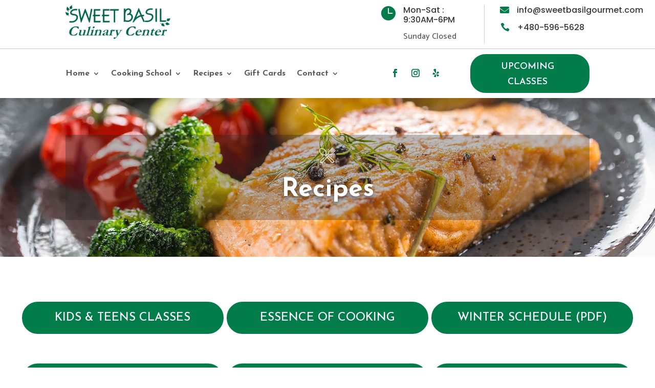

--- FILE ---
content_type: text/css
request_url: https://sweetbasilgourmet.com/wp-content/et-cache/440/et-core-unified-440.min.css?ver=1767303636
body_size: -106
content:
.client_testimonials .et_pb_bg_layout_dark .et_pb_slide_description{text-shadow:none!important}.client_testimonials .et_pb_button_wrapper{display:none!important}.client_testimonials .et_pb_bg_layout_dark h3{color:#000!important;font-weight:500;line-height:1.4em!important}.client_testimonials .fa-star{color:#f4ac00}.c-btn a{background:#017c4a;color:#fff;padding:6px 12px;border-radius:15px;font-size:13px;text-decoration:none!important}.g-product-price{margin-top:25px;color:#017c4a}@media screen and (max-width:980px){#et-secondary-menu,#et-secondary-nav,.et_secondary_nav_only_menu #top-header{display:block!important}#et-secondary-menu ul li{display:none}#et-secondary-menu ul li.phone-no{display:block;position:unset!important;margin-top:5px}#et-secondary-menu{padding-bottom:9px}body.admin-bar.et_fixed_nav.et_secondary_nav_enabled #main-header,body.admin-bar.et_non_fixed_nav.et_transparent_nav.et_secondary_nav_enabled #main-header{top:63px!important}}@media screen and (max-width:767px){.mec-event-description{display:block!important;-webkit-line-clamp:unset!important;-webkit-box-orient:unset!important;overflow:visible!important;max-height:none!important;white-space:normal!important}}@media screen and (max-width:767px){.mec-event-content{display:block!important;-webkit-line-clamp:unset!important;-webkit-box-orient:unset!important;overflow:visible!important;max-height:none!important;white-space:normal!important}}@media screen and (max-width:767px){.mec-wrap .mec-full-calendar-wrap .mec-event-content{display:block!important;-webkit-line-clamp:unset!important;-webkit-box-orient:unset!important;overflow:visible!important;max-height:none!important;white-space:normal!important;text-overflow:unset!important}}